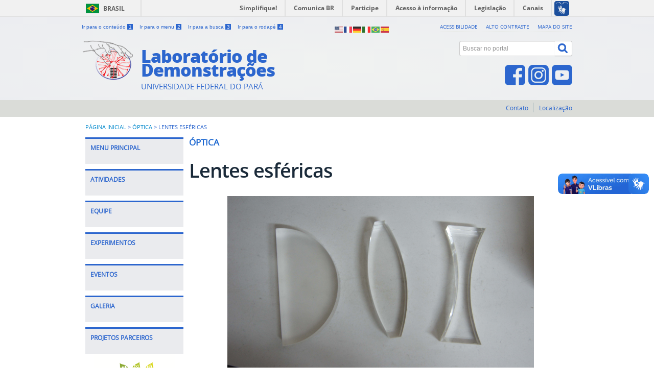

--- FILE ---
content_type: text/html; charset=utf-8
request_url: https://www.labdemon.ufpa.br/optica/lentes-esfericas
body_size: 7533
content:
<!DOCTYPE html>
<!--[if lt IE 7]>      <html class="no-js lt-ie9 lt-ie8 lt-ie7" lang="pt-br" dir="ltr"> <![endif]-->
<!--[if IE 7]>         <html class="no-js lt-ie9 lt-ie8" lang="pt-br" dir="ltr"> <![endif]-->
<!--[if IE 8]>         <html class="no-js lt-ie9" lang="pt-br" dir="ltr"> <![endif]-->
<!--[if gt IE 8]><!-->
<html class="no-js" lang="pt-br" dir="ltr">
<!--<![endif]-->
<html lang="pt-br">

<head>
<script>
// Evita que outros scripts modifiquem o URL
Object.defineProperty(window, 'URL', {
    value: window.URL || function(url) {
        var anchor = document.createElement('a');
        anchor.href = url;
        return anchor;
    },
    writable: false, // Impede modificações
    configurable: false
});
</script>
<!-- Global site tag (gtag.js) - Google Analytics -->
<script async src="https://www.googletagmanager.com/gtag/js?id=G-H4YYRMR780"></script>
<script>
  window.dataLayer = window.dataLayer || [];
  function gtag(){dataLayer.push(arguments);}
  gtag('js', new Date());

  gtag('config', 'G-H4YYRMR780');
</script>  
  <!-- Google Tag Manager -->
<script>(function(w,d,s,l,i){w[l]=w[l]||[];w[l].push({'gtm.start':
new Date().getTime(),event:'gtm.js'});var f=d.getElementsByTagName(s)[0],
j=d.createElement(s),dl=l!='dataLayer'?'&l='+l:'';j.async=true;j.src=
'https://www.googletagmanager.com/gtm.js?id='+i+dl;f.parentNode.insertBefore(j,f);
})(window,document,'script','dataLayer','GTM-573WMH9');</script>
<!-- End Google Tag Manager -->
  
  
  <meta property="og:type" content="website" />
  <meta property="og:image" itemprop="image" content="https://labdemon.ufpa.br/images/logo_tag.png">


<!--  
	<link rel="preconnect" href="https://fonts.googleapis.com/" crossorigin>
	<link rel="preconnect" href="https://fonts.gstatic.com/" crossorigin>
-->
	<!--[if lt IE 9]>
    <script src="/templates/padraogoverno01/js/html5shiv.min.js"></script>
    <![endif]-->
	<link rel="stylesheet" href="/templates/padraogoverno01/bootstrap/css/bootstrap.min.css" type='text/css' />
	<link rel="stylesheet" href="/templates/padraogoverno01/css/template-branco.css" type='text/css' />
				<link rel="stylesheet" href="/templates/padraogoverno01/css/icones-bmp-branco.css" type='text/css' />
	<link rel="stylesheet" href="/templates/padraogoverno01/font-awesome/css/font-awesome.min.css" type='text/css' />
	<!--[if lt IE 10]>
    <link rel="stylesheet" href="/templates/padraogoverno01/css/ie.css" />
    <![endif]-->
	<!--[if lt IE 9]>
    <link rel="stylesheet" href="/templates/padraogoverno01/css/ie8.css" />
    <![endif]-->
	<!--[if lt IE 8]>
    <link rel="stylesheet" href="/templates/padraogoverno01/css/ie7.css" />
    <link rel="stylesheet" href="/font-awesome/css/font-awesome-ie7.min.css" />
    <![endif]-->
	<script src="/templates/padraogoverno01/js/jquery.min.js"></script>
	<script src="/templates/padraogoverno01/js/jquery-noconflict.js"></script>
	<script src="/templates/padraogoverno01/js/jquery-migrate.js"></script>
		<meta charset="utf-8">
	<meta name="author" content="Administrador">
	<meta name="description" content="Laboratório de Demonstrações">
	<title>LABDEMON - Lentes esféricas</title>
	<link href="https://www.labdemon.ufpa.br/component/search/?id=375&amp;Itemid=430&amp;format=opensearch" rel="search" title="Pesquisa LABDEMON" type="application/opensearchdescription+xml">
	<link href="/favicon.ico" rel="shortcut icon" type="image/vnd.microsoft.icon">
<script src="/media/mod_menu/js/menu-es5.min.js?f594565b0e5fdc4495ca92681bb2e416" nomodule defer></script>
	<script src="https://cdn.gtranslate.net/widgets/latest/flags.js" data-gt-orig-url="/optica/lentes-esfericas" data-gt-orig-domain="www.labdemon.ufpa.br" data-gt-widget-id="259" defer></script>
	<script type="application/ld+json">{"@context":"https:\/\/schema.org","@type":"BreadcrumbList","itemListElement":[{"@type":"ListItem","position":1,"item":{"@id":"https:\/\/www.labdemon.ufpa.br\/","name":"Página inicial"}},{"@type":"ListItem","position":2,"item":{"@id":"https:\/\/www.labdemon.ufpa.br\/optica","name":"Óptica"}},{"@type":"ListItem","position":3,"item":{"@id":"https:\/\/www.labdemon.ufpa.br\/optica\/lentes-esfericas","name":"Lentes esféricas"}}]}</script>
	<script>window.gtranslateSettings = window.gtranslateSettings || {};window.gtranslateSettings['259'] = {"default_language":"pt","languages":["en","fr","de","it","pt","es"],"url_structure":"none","wrapper_selector":"#gt-wrapper-259","globe_size":60,"flag_size":16,"flag_style":"2d","custom_domains":null,"float_switcher_open_direction":"top","switcher_open_direction":"top","native_language_names":1,"add_new_line":1,"select_language_label":"Select Language","detect_browser_language":0,"custom_css":"","alt_flags":{"en":"usa","pt":"brazil"},"switcher_horizontal_position":"left","switcher_vertical_position":"bottom","horizontal_position":"inline","vertical_position":"inline"};</script>
	<!--[if lt IE 9]><link rel="stylesheet" href="https://www.labdemon.ufpa.br/modules/mod_barradogoverno/assets/2014/css/ie8.css" type="text/css" /><![endif]-->

	<meta content="width=device-width, initial-scale=1.0" name="viewport">
					<link href='https://www.labdemon.ufpa.br/templates/padraogoverno01/css/fontes.css' rel='stylesheet' type='text/css'>
		
	<noscript>Essa pagina depende do javascript para abrir, favor habilitar o javascript do seu browser!</noscript>

	<!-- FIM Script Aumentar/Diminuir Fonte dos artigos -->
</head>


<body >
	
  <!-- Google Tag Manager (noscript) -->
<noscript><iframe src="https://www.googletagmanager.com/ns.html?id=GTM-573WMH9"
height="0" width="0" style="display:none;visibility:hidden"></iframe></noscript>
<!-- End Google Tag Manager (noscript) -->
  
  <a class="hide" id="topo" href="#accessibility">Ir direto para menu de acessibilidade.</a>
	<noscript>
		<div class="error minor-font">
			Seu navegador de internet está sem suporte à JavaScript. Por esse motivo algumas funcionalidades do site podem não estar acessíveis.
		</div>
	</noscript>
	<!--[if lt IE 7]><center><strong>Atenção, a versão de seu navegador não é compatível com este sítio. Atualize seu navegador.</strong></center><![endif]-->
	<!-- barra do governo -->
<div id="barra-brasil">
	<div id="barra-brasil" style="background:#7F7F7F; height: 20px; padding:0 0 0 10px;display:block;"> 
	<ul id="menu-barra-temp" style="list-style:none;">
		<li style="display:inline; float:left;padding-right:10px; margin-right:10px; border-right:1px solid #EDEDED"><a href="http://brasil.gov.br" style="font-family:sans,sans-serif; text-decoration:none; color:white;">Portal do Governo Brasileiro</a></li> 
		<li><a style="font-family:sans,sans-serif; text-decoration:none; color:white;" href="http://epwg.governoeletronico.gov.br/barra/atualize.html">Atualize sua Barra de Governo</a></li>
	</ul>
	</div>
</div>
	
<!--[if lt IE 7]><br /><strong>Seu navegador é incompatível com os novos padrões de tecnologia e por isso você não pode visualizar a nova barra do Governo Federal. Atualize ou troque seu navegador.</strong><br /><![endif]-->
<!-- fim barra do governo -->
	<div class="layout">
		<header>
			<div class="container">
				<div class="row-fluid accessibility-language-actions-container">
					<div class="span6 accessibility-container">
						<ul id="accessibility">
							<li>
								<a accesskey="1" href="#content" id="link-conteudo">
									Ir para o conte&uacute;do
									<span>1</span>
								</a>
							</li>
							<li>
								<a accesskey="2" href="#navigation" id="link-navegacao">
									Ir para o menu
									<span>2</span>
								</a>
							</li>
							<li>
								<a accesskey="3" href="#portal-searchbox" id="link-buscar">
									Ir para a busca
									<span>3</span>
								</a>
							</li>
							<li>
								<a accesskey="4" href="#footer" id="link-rodape">
									Ir para o rodap&eacute;
									<span>4</span>
								</a>
							</li>
						</ul>
					</div>
					<!-- fim div.span6 -->
					<div class="span6 language-and-actions-container">
								<h2 class="hide">Opções de acessibilidade</h2>
		<ul class="pull-right" id="portal-siteactions">
<li class="item-140"><a href="/acessibilidade" accesskey="5">Acessibilidade</a></li><li class="item-141 toggle-contraste"><a href="#" class="toggle-contraste" accesskey="6">Alto contraste</a></li><li class="item-142"><a href="/mapa-do-site" accesskey="7">Mapa do site</a></li></ul>
			<h2 class="hide">GTranslate</h2>
		<div class="gtranslate_wrapper" id="gt-wrapper-259"></div>	
					</div>
					<!-- fim div.span6 -->
				</div>
				<!-- fim .row-fluid -->
				<div class="row-fluid">
					<div id="logo" class="span8">
						<a href="https://www.labdemon.ufpa.br/" title="Laboratório de Demonstrações">
															<img src="https://www.labdemon.ufpa.br/images/logo labdemon 3.png" alt="Laboratório de Demonstrações" />
														<span class="portal-title-1"></span>
							<h1 class="portal-title corto">Laboratório de Demonstrações</h1>
							<span class="portal-description">Universidade Federal do Pará</span>
						</a>
					</div>
					<!-- fim .span8 -->
					<div class="span4">
							<div id="portal-searchbox" class="row">
    	<h2 class="hidden">Buscar no portal</h2>
    	<form action="/optica/lentes-esfericas" method="post" class="pull-right">
 	<fieldset>
        <legend class="hide">Busca</legend>
        <h2 class="hidden">Buscar no portal</h2>
        <div class="input-append">        	
        	<input type="text" id="portal-searchbox-field" class="searchField" placeholder="Buscar no portal" aria-label="Buscar no portal" title="Buscar no portal" name="searchword">       
            <button type="submit" class="btn searchButton" aria-label="Buscar" ><span class="hide">Buscar</span><i class="icon-search"></i></button>
		</div>
		<input type="hidden" name="task" value="search" />
		<input type="hidden" name="option" value="com_search" />
		<input type="hidden" name="Itemid" value="430" />
	</fieldset>
</form>
    </div>
		<div id="social-icons" class="row">
    	<h2 class="hidden">Redes Sociais</h2>
    	<ul class="pull-right">
<li class="portalredes-item item-138"><a href="https://www.facebook.com/labdemon.ufpa" target="_blank" rel="noopener noreferrer"><i class="icon-facebook-sign"><span>Facebook</span></i></a></li><li class="portalredes-item item-257"><a href="https://www.instagram.com/labdemon_ufpa/" target="_blank" rel="noopener noreferrer"><i class="icon-instagram"><span>Instagram</span></i></a></li><li class="portalredes-item item-137"><a href="https://www.youtube.com/LabdemonUFPA" target="_blank" rel="noopener noreferrer"><i class="icon-youtube"><span>YouTube</span></i></a></li></ul>
    </div>
	
					</div>
					<!-- fim .span4 -->
				</div>
				<!-- fim .row-fluid -->
			</div>
			<!-- fim div.container -->
			<div class="sobre">
				<div class="container">
						<nav class="menu-servicos pull-right">
        <h2 class="hide">Serviços</h2>
        
<ul>
<li class="item-132"><a href="/?Itemid=132" >Contato</a></li><li class="item-378"><a href="/localizacao" >Localização</a></li></ul>
<span class="hide">Fim do menu de serviços</span>
    </nav>
	
				</div>
				<!-- .container -->
			</div>
			<!-- fim .sobre -->
		</header>
		<main>
			<div class="container">
					<div class="row-fluid">
		<section>
						<div class="rastro-navegacao row-flutuante">
		
		<a href="/" class="pathway">Página inicial</a> <span class="separator"> > </span> <a href="/optica" class="pathway">Óptica</a> <span class="separator"> > </span> <span>Lentes esféricas</span>	</nav>
		</section>
	</div>
	
				<div class="row-fluid">
											<div id="navigation" class="span3">
							<a href="#" class="visible-phone visible-tablet mainmenu-toggle btn"><i class="icon-list"></i>&nbsp;Menu</a>
							<section id="navigation-section">
								<span class="hide">Início do menu principal</span>
									<nav class="closed span11">
		<h2 >Menu Principal <i class="icon-chevron-down visible-phone visible-tablet pull-right"></i></h2>
		
<ul>
<li class="item-336"><a href="/agenda-semanal" >Agenda Semanal</a></li><li class="item-346"><a href="http://labdemon.ufpa.br/Biblioteca/Pagina%20de%20Fisica.html" target="_blank" >Biblioteca</a></li><li class="item-339"><a href="/contato" >Contato</a></li><li class="item-343 parent"><a href="/historico" >Histórico</a></li><li class="item-344"><a href="/labdemon-na-midia" >Labdemon na mídia</a></li><li class="item-377 parent"><a href="/reconhecimentos-e-homenagens" >Reconhecimentos e Homenagens</a></li><li class="item-345"><a href="/sitios-e-canais-recomendados" >Sítios e canais recomendados</a></li><li class="item-1240"><a href="/visitacao" >Visitação</a></li></ul>
	</nav>
		<nav class="closed span11">
		<h2 >Atividades <i class="icon-chevron-down visible-phone visible-tablet pull-right"></i></h2>
		<ul class="menuspan11">
<li class="item-998 parent"><a href="/clube-da-experimentacao" >Clube da Experimentação</a></li><li class="item-1136 parent"><a href="/clube-maker" >Clube Maker</a></li><li class="item-1023 parent"><a href="/clube-de-robotica" >Clube de Robótica</a></li><li class="item-1104"><a href="/experimentacao" >ExperimentAção</a></li><li class="item-1242"><a href="/manutencao" >Manutenção</a></li><li class="item-1243"><a href="/montagem" >Montagem</a></li><li class="item-362 parent"><a href="/mostras-feiras-e-apresentacoes-publicas" >Mostras, Feiras e Apresentações Públicas</a></li><li class="item-360 parent"><a href="/oficinas" >Oficinas </a></li><li class="item-361 parent"><a href="/visitas-de-grupos-ao-labdemon" >Visitas de Grupos ao Labdemon</a></li></ul>
	</nav>
		<nav class="closed span11">
		<h2 >Equipe <i class="icon-chevron-down visible-phone visible-tablet pull-right"></i></h2>
		<ul class="menuspan11">
<li class="item-363"><a href="/bolsistas" >Bolsistas</a></li><li class="item-364"><a href="/coordenacao" >Coordenação</a></li><li class="item-365"><a href="/colaboradores" >Colaboradores</a></li><li class="item-366"><a href="/professores" >Professores</a></li><li class="item-367"><a href="/equipe-tecnica" >Equipe técnica</a></li></ul>
	</nav>
		<nav class="closed span11">
		<h2 >Experimentos <i class="icon-chevron-down visible-phone visible-tablet pull-right"></i></h2>
		<ul class="menuspan11">
<li class="item-341 parent"><a href="/experimentos" >Experimentos</a></li><li class="item-368 parent"><a href="/mecanica-dos-solidos" >Mecânica dos Sólidos</a></li><li class="item-369 parent"><a href="/mecanica-dos-fluidos" >Mecânica dos Fluidos</a></li><li class="item-370 parent"><a href="/ondulatoria" >Ondulatória</a></li><li class="item-371 parent"><a href="/fisica-termica" >Física Térmica</a></li><li class="item-372 parent"><a href="/eletricidade-e-magnetismo" >Eletricidade e Magnetismo</a></li><li class="item-373 parent"><a href="/fisica-moderna" >Física Moderna</a></li><li class="item-374 active parent"><a href="/optica" >Óptica</a></li><li class="item-381 parent"><a href="/gravitacao" >Gravitação</a></li><li class="item-997"><a href="/videos-de-manutencao" >Vídeos de Manutenção</a></li><li class="item-1019 parent"><a href="/robotica" >Robótica</a></li></ul>
	</nav>
		<nav class="closed span11">
		<h2 >Eventos <i class="icon-chevron-down visible-phone visible-tablet pull-right"></i></h2>
		<ul class="menuspan11">
<li class="item-376"><a href="/eventos-previstos" >Eventos Previstos</a></li><li class="item-375"><a href="/eventos-realizados" >Eventos Realizados</a></li></ul>
	</nav>
		<nav class="closed span11">
		<h2 >Galeria <i class="icon-chevron-down visible-phone visible-tablet pull-right"></i></h2>
		
<ul>
<li class="item-145 parent"><a class="imagens" href="/imagens" ><span class="icon-li icon-stack"><i class="icon-circle icon-stack-base"><span class="hide">&nbsp;</span></i><i class="icon-picture icon-light"><span class="hide">&nbsp;</span></i></span>
Imagens</a></li><li class="item-146"><a class="videos" href="/videos" ><span class="icon-li icon-stack"><i class="icon-circle icon-stack-base"><span class="hide">&nbsp;</span></i><i class="icon-play icon-light"><span class="hide">&nbsp;</span></i></span>
Vídeos</a></li></ul>
	</nav>
		<nav class="span11 ">
		<h2 >Projetos Parceiros <i class="icon-chevron-down visible-phone visible-tablet pull-right"></i></h2>
		
<div class="custom">
	<p style="text-align: center;"><a style="font-size: 1rem; color: #0000cc; text-decoration-line: underline;" href="https://cicta.ufpa.br/" target="_blank" rel="noopener"><img src="/images/parceiros/cicta_logo.png" alt="" /></a></p>
<p style="text-align: center;"><a href="https://fisescola.ufpa.br/" target="_blank" rel="noopener"><img src="/images/parceiros/Logo FisEscola.png" alt="" /></a></p>
<p style="text-align: center;"><a href="https://nastro.ufpa.br/" target="_blank" rel="noopener"><img src="/images/parceiros/banner-nastro.jpg" alt="" /></a></p>
<p style="text-align: center;"><a href="https://minf.ufpa.br/" target="_blank" rel="noopener"><img src="/images/parceiros/logo_minf.png" alt="" /></a></p>
<p style="text-align: center;"><a href="https://vocacionais.ufpa.br/" target="_blank" rel="noopener"><img src="/images/parceiros/logo_vocacionais.jpg" alt="" /></a></p>
<p style="text-align: center;"><a href="https://nanojovem.ufpa.br/" target="_blank" rel="noopener"><img src="/images/parceiros/nanojovem.jpg" width="150" /></a></p>
<p style="text-align: center;"><a href="https://meninasnaciencia.ufpa.br/" target="_blank" rel="noopener"><img src="/images/parceiros/meninasnaciencia.jpeg" alt="" /></a></p>
<p style="text-align: center;"><a style="font-size: 1rem; color: #0000cc; text-decoration-line: underline;" href="https://amf.ufpa.br/" target="_blank" rel="noopener"><img src="https://www.amf.ufpa.br/images/amf-perfil-redesocial.png" width="150" height="150" /></a></p>
<p style="text-align: center;"><a href="https://maker.ufpa.br/" target="_blank" rel="noopener"><img src="https://maker.ufpa.br/images/Logo.jpeg" width="150" height="70" /></a></p></div>
	</nav>
	
								<span class="hide">Fim do menu principal</span>
							</section>
						</div>
						<!-- fim #navigation.span3 -->
										<div id="content" class="span9 internas">
						<section id="content-section">
							<span class="hide">Início do conteúdo da página</span>

							
							
								
																	<div class="row-fluid">
																					<div class="item-page">
		<span class="documentCategory">Óptica</span>
	
	
		<h1 class="documentFirstHeading">
		Lentes esféricas							</h1>
<div class="content-header-options-1 row-fluid">
	<div class="documentByLine span7">
		
		
	
	
		
						</div>
</div>
<!-- fim .content-header-options-1 -->
	<div itemprop="articleBody" class="com-content-article__body">
		<p><span style="font-size: 12pt;"><img style="display: block; margin-left: auto; margin-right: auto;" src="/images/Experimentos/Optica/lentes.jpg" width="600" /></span></p>
<hr />
<p style="text-align: center;"><span style="font-size: 12pt;"><strong>Descrição</strong></span></p>
<p> </p>
<hr />
<p style="text-align: center;"><span style="font-size: 12pt;"><strong>Conceitos e Princípios Físicos Abordados</strong></span></p>
<p style="text-align: justify;"><span style="font-size: 12pt;">Refração da luz, formação de imagens.</span></p>
<hr />
<p style="text-align: center;"><span style="font-size: 12pt;"><strong>Material Utilizado</strong></span></p>
<p style="text-align: justify;"><span style="font-size: 12pt;">Experimento industrializado - <a href="http://atelierciencias.br.tripod.com/" target="_blank" rel="noopener noreferrer">Atelier de Brinquedos</a>.</span></p>
<hr />
<p style="text-align: center;"><span style="font-size: 12pt;"><strong>Links Relacionados</strong></span></p>
<p><span style="font-size: 12pt;"><strong>Artigos em português:</strong></span></p>
<ul>
<li><span style="font-size: 12pt;"><a href="https://efisica2.if.usp.br/course/view.php?id=1046" target="_blank" rel="noopener noreferrer">1- Lentes esféricas - e-Física, USP</a></span></li>
<li><span style="font-size: 12pt;"><a href="https://www.unifeso.edu.br/revista/index.php/revistaformacaoepraticaunifeso/article/view/565" target="_blank" rel="noopener noreferrer">Experimentos com lentes esféricas: uma proposta de ensino para a física de nível médio - Revista Formação e Prática Docente, Nº 2, (2019)</a></span></li>
<li><span style="font-size: 12pt;"><a href="https://www.if.ufrj.br/~marta/cederj/otica/05-3.pdf" target="_blank" rel="noopener noreferrer">Lentes - CEDERJ</a></span></li>
<li><span style="font-size: 12pt;"><a href="https://www.if.ufrj.br/~carlos/promed/cristiane_mtherezaxxx/cristiane_mthereza.htm" target="_blank" rel="noopener noreferrer">Roteiro para o módulo didático - Projeto de Reorientando Curricular da SEERJ</a></span></li>
<li><span style="font-size: 12pt;"><a href="https://doi.org/10.1590/1806-9126-rbef-2016-0224" target="_blank" rel="noopener noreferrer">Comprimento focal de lentes esféricas - Rev. Bras. Ensino Fís. vol.39 no.3 São Paulo 2017 Epub 13-Mar-2017</a></span></li>
</ul>
<p><span style="font-size: 12pt;"><strong>Artigos em outros idiomas:</strong></span></p>
<ul>
<li><span style="font-size: 12pt;"><a href="https://opentextbc.ca/universityphysicsv3openstax/chapter/thin-lenses/" target="_blank" rel="noopener noreferrer">Thin Lenses - University Physics Volume 3</a></span></li>
<li><span style="font-size: 12pt;"><a href="http://www.physnet.org/modules/pdf_modules/m223.pdf" target="_blank" rel="noopener noreferrer">Thin spherical lenses - Project Physnet</a></span></li>
<li><span style="font-size: 12pt;"><a href="https://phet.colorado.edu/en/simulation/geometric-optics" target="_blank" rel="noopener noreferrer">Geometric Optics - PhET</a></span></li>
<li><span style="font-size: 12pt;"><a href="https://www.gpb.org/physics-in-motion/unit-6/spherical-lenses" target="_blank" rel="noopener noreferrer">Segment N: Spherical Lenses - Georgia Public Broadcasting</a></span></li>
<li><span style="font-size: 12pt;"><a href="https://www.gpb.org/physics-in-motion/unit-6/lenses" target="_blank" rel="noopener noreferrer">Closer Look: Lenses - Georgia Public Broadcasting</a></span></li>
</ul>
<p><span style="font-size: 12pt;"><strong>Vídeos em português:</strong></span></p>
<ul>
<li><a href="https://www.youtube.com/watch?v=zeZrVk8fIKQ" target="_blank" rel="noopener"><span style="font-size: 12pt;">Experimentando: Lentes esféricas - Laboratório de Demonstrações - UFPA (YouTube)</span></a></li>
<li><span style="font-size: 12pt;"><a href="https://youtu.be/l6fSRBicYg8" target="_blank" rel="noopener noreferrer">Laboratório Virtual | Óptica - Lente Convergente - Fisica Universitária</a></span></li>
<li><span style="font-size: 12pt;"><a href="https://youtu.be/j_0bDOwig9A?list=PLOfj-7VL-6JlLl6jwhGTjvhWs_QoPUABw" target="_blank" rel="noopener noreferrer">Imagens Produzidas por uma Lente - Física na Prática</a></span></li>
<li><span style="font-size: 12pt;"><a href="https://youtu.be/c9qvva3mPp4?list=PLxI8Can9yAHdi-0h-6IVz0NxWKy_d6URN" target="_blank" rel="noopener noreferrer">Óptica - Aula 09 - Demonstrações com Lentes - UNIVESP</a></span></li>
<li><span style="font-size: 12pt;"><a href="https://youtu.be/CqoVwkqg8Sk" target="_blank" rel="noopener noreferrer">Física em 3D - Lentes Convexas e Convergentes - XD Education</a></span></li>
<li><span style="font-size: 12pt;"><a href="https://youtu.be/7p-TJq7CBwA?list=PL1Dg4Oxxk_RIs9oTjjBbaZiG8Aysu4Qin" target="_blank" rel="noopener noreferrer">Tema 10 - Lentes Ópticas | Aula 04 - Equação dos fabricantes - Fisica Universitária</a></span></li>
<li><span style="font-size: 12pt;"><a href="https://youtu.be/3nmapIfmkpk?list=PL1Dg4Oxxk_RIs9oTjjBbaZiG8Aysu4Qin" target="_blank" rel="noopener noreferrer">Tema 10 - Lentes Ópticas | Aula 05 - O método gráfico - Fisica Universitária</a></span></li>
</ul>
<p><span style="font-size: 12pt;"><strong>Vídeos em outros idiomas:</strong></span></p>
<ul>
<li><span style="font-size: 12pt;"><a href="https://youtu.be/HiNlrc7UfYs" target="_blank" rel="noopener noreferrer">26.6 Lenses - Physics Demos</a></span></li>
<li><span style="font-size: 12pt;"><a href="https://youtu.be/dokZyHGAkPA" target="_blank" rel="noopener noreferrer">26.11 Angular Magnification and the Magnifying Glass - Physics Demos</a></span></li>
<li><span style="font-size: 12pt;"><a href="https://youtu.be/Cqovl05UUdY" target="_blank" rel="noopener noreferrer">26.7 The Formation of Images by Lenses - Physics Demos</a></span></li>
<li><span style="font-size: 12pt;"><a href="https://youtu.be/pBt-HZtvQsc" target="_blank" rel="noopener noreferrer">Convex as Converging , Concave as Diverging Lens : School Science Experiment - LearnoHub - Class 11, 12</a></span></li>
<li><span style="font-size: 12pt;"><a href="https://youtu.be/gm4Yoe59hIk" target="_blank" rel="noopener noreferrer">Refraction by Spherical Lenses: Focal Length of Convex Lens - LabInApp</a></span></li>
<li><span style="font-size: 12pt;"><a href="https://youtu.be/OxGrVyJ7igg" target="_blank" rel="noopener noreferrer">Tutorial Photonics Explorer modul 3 part2 Telescope en - Photonics4All</a></span></li>
</ul> 	</div>

	
									</div>
																			</div>
								
								
							
							<span class="hide">Fim do conteúdo da página</span>
						</section>
					</div>
					<!-- fim #content.span9 -->
				</div>
				<!-- fim .row-fluid -->
			</div>
			<!-- fim .container -->
		</main>
		<footer>
			<div class="footer-atalhos">
				<div class="container">
					<div class="pull-right voltar-ao-topo"><a href="#portal-siteactions"><i class="icon-chevron-up"></i>&nbsp;Voltar para o topo</a></div>
				</div>
			</div>
			<div class="container container-menus">
				<div id="footer" class="row footer-menus">
					<span class="hide">Início da navegação de rodapé</span>
					
		<div class="">
			<nav class="row  nav">
								<h2>APOIO</h2>
								
<div class="custom">
	<p style="display: block; margin-top: auto; margin-bottom: auto;"><a href="http://www.ppgf.ufpa.br/"><img src="/images/logo_ppgf.png" width="150" height="50" /></a> <a href="http://facfis.ufpa.br/"><img src="/images/logo_facfis.png" alt="" /></a> <a href="http://proex.ufpa.br/"><img src="/images/proex.png" width="134" height="67" /></a> <a href="http://www.cnpq.br/"><img src="/images/logo_cnpq_2.gif" alt="" width="150" height="67" /></a> <a href="http://www.mctic.gov.br/portal"><img src="/images/mcti_2023.png" width="342" height="70" /></a></p></div>
			</nav>
		</div>

	
					<span class="hide">Fim da navegação de rodapé</span>
				</div>
				<!-- fim .row -->
			</div>
			<!-- fim .container -->
			<div class="footer-logos">
				<div id="footer-brasil"></div>
			</div>
			<div class="footer-ferramenta">
				<div class="container">
					<p>Desenvolvido com o CMS de c&oacute;digo aberto <a aria-label="Desenvolvido por Comunidade Joomla" style="color:#0041b2;font-weight: 700;" href="http://www.joomla.org">Joomla</a></p>				</div>
			</div>
			<div class="footer-atalhos visible-phone">
				<div class="container">
					<span class="hide">Fim do conteúdo da página</span>
					<div class="pull-right voltar-ao-topo"><a href="#portal-siteactions"><i class="icon-chevron-up"></i>&nbsp;Voltar para o topo</a></div>
				</div>
			</div>
		</footer>
	</div>
	<!-- fim div#wrapper -->
	<!-- scripts principais do template -->
			<script src="/templates/padraogoverno01/js/jquery.min.js" type="text/javascript"></script><noscript>&nbsp;
			<!-- item para fins de acessibilidade --></noscript>
		<script src="/templates/padraogoverno01/js/jquery-noconflict.min.js" type="text/javascript"></script><noscript>&nbsp;
			<!-- item para fins de acessibilidade --></noscript>
		<script src="/templates/padraogoverno01/bootstrap/js/bootstrap.min.js" type="text/javascript"></script><noscript>&nbsp;
			<!-- item para fins de acessibilidade --></noscript>
		<script src="/templates/padraogoverno01/js/jquery.cookie.min.js" type="text/javascript"></script><noscript>&nbsp;
			<!-- item para fins de acessibilidade --></noscript>
		<script src="/templates/padraogoverno01/js/template.min.js" type="text/javascript"></script><noscript>&nbsp;
			<!-- item para fins de acessibilidade --></noscript>
				<script src="https://barra.brasil.gov.br/barra.js?cor=verde" type="text/javascript"></script><noscript>&nbsp;
			<!-- item para fins de acessibilidade --></noscript>
				<link rel="stylesheet" href="/templates/padraogoverno01/css/brasil2023.css" type='text/css' />
	<!-- debug -->
	
	</body>

</html>


--- FILE ---
content_type: text/css
request_url: https://www.labdemon.ufpa.br/templates/padraogoverno01/css/icones-bmp-branco.css
body_size: 501
content:
.central-conteudos ul li{padding:8px 10px 8px 0!important}.central-conteudos li a i{display:none!important}.central-conteudos li a.imagens .icon-li{background:transparent url(../img/icones-portal-brasil-png/tema-azul/40px/btn_imagem_default.png) 2px 0 no-repeat}.central-conteudos li a.videos .icon-li{background:transparent url(../img/icones-portal-brasil-png/tema-azul/40px/btn_video_default.png) 2px 0 no-repeat}.central-conteudos li a.audios .icon-li{background:transparent url(../img/icones-portal-brasil-png/tema-azul/40px/btn_audio_default.png) 2px 0 no-repeat}.central-conteudos li a.publicacoes .icon-li{background:transparent url(../img/icones-portal-brasil-png/tema-azul/40px/btn_editorial_default.png) 2px 0 no-repeat}.central-conteudos li a.aplicativos .icon-li{background:transparent url(../img/icones-portal-brasil-png/tema-azul/40px/btn_mobile_default.png) 2px 0 no-repeat}.central-conteudos li a.infograficos .icon-li{background:transparent url(../img/icones-portal-brasil-png/tema-azul/40px/btn_infografico_default.png) 2px 0 no-repeat}.central-conteudos li a.estatisticas .icon-li{background:transparent url(../img/icones-portal-brasil-png/tema-azul/40px/btn_editorial_default.png) 2px 0 no-repeat}#social-icons i.icon-twitter,#social-icons i.icon-twitter-sign{background:transparent url(../img/icones-portal-brasil-png/tema-branco/20px/sm_twitter.png);text-indent:-999px;width:40px;height:40px;display:inline-block}#social-icons i.icon-youtube,#social-icons i.icon-youtube-sign{background:transparent url(../img/icones-portal-brasil-png/tema-branco/40px/sm_youtube.png);text-indent:-999px;width:40px;height:40px;display:inline-block}#social-icons i.icon-instagram,#social-icons i.icon-instagram-sign{background:transparent url(../img/icones-portal-brasil-png/tema-branco/40px/sm_instagram.png);text-indent:-999px;width:40px;height:40px;display:inline-block}#social-icons i.icon-tumblr,#social-icons i.icon-tumblr-sign{background:transparent url(../img/icones-portal-brasil-png/tema-branco/20px/sm_tumblr.png);text-indent:-999px;width:40px;height:40px;display:inline-block}#social-icons i.icon-facebook,#social-icons i.icon-facebook-sign{background:transparent url(../img/icones-portal-brasil-png/tema-branco/40px/sm_facebook.png);text-indent:-999px;width:40px;height:40px;display:inline-block}#social-icons i.icon-flickr,#social-icons i.icon-flickr-sign{background:transparent url(../img/icones-portal-brasil-png/tema-branco/20px/sm_flickr.png);text-indent:-999px;width:40px;height:40px;display:inline-block}#social-icons i.icon-google-plus,#social-icons i.icon-google-plus-sign,#social-icons i.icon-googleplus,#social-icons i.icon-googleplus-sign{background:transparent url(../img/icones-portal-brasil-png/tema-branco/20px/sm_googleplus.png);text-indent:-999px;width:40px;height:40px;display:inline-block}#social-icons i.icon-rss,#social-icons i.icon-rss-sign{background:transparent url(../img/icones-portal-brasil-png/tema-branco/20px/sm_rss.png);text-indent:-999px;width:40px;height:40px;display:inline-block}#social-icons i.icon-share-sign,#social-icons i.icon-slideshare,#social-icons i.icon-slideshare-sign{background:transparent url(../img/icones-portal-brasil-png/tema-branco/20px/sm_slideshare.png);text-indent:-999px;width:40px;height:40px;display:inline-block}#social-icons i.icon-cloud,#social-icons i.icon-soundcloud,#social-icons i.icon-soundcloud-sign{background:transparent url(../img/icones-portal-brasil-png/tema-branco/20px/sm_soundcloud.png);text-indent:-999px;width:40px;height:40px;display:inline-block}.contraste .central-conteudos li a i{display:none!important}.contraste .central-conteudos li a.imagens .icon-li{background:transparent url(../img/icones-portal-brasil-png/tema-alto-contraste/40px/btn_imagem_default.png) 2px 0 no-repeat}.contraste .central-conteudos li a.videos .icon-li{background:transparent url(../img/icones-portal-brasil-png/tema-alto-contraste/40px/btn_video_default.png) 2px 0 no-repeat}.contraste .central-conteudos li a.audios .icon-li{background:transparent url(../img/icones-portal-brasil-png/tema-alto-contraste/40px/btn_audio_default.png) 2px 0 no-repeat}.contraste .central-conteudos li a.publicacoes .icon-li{background:transparent url(../img/icones-portal-brasil-png/tema-alto-contraste/40px/btn_editorial_default.png) 2px 0 no-repeat}.contraste .central-conteudos li a.aplicativos .icon-li{background:transparent url(../img/icones-portal-brasil-png/tema-alto-contraste/40px/btn_mobile_default.png) 2px 0 no-repeat}.contraste .central-conteudos li a.infograficos .icon-li{background:transparent url(../img/icones-portal-brasil-png/tema-alto-contraste/40px/btn_infografico_default.png) 2px 0 no-repeat}.contraste .central-conteudos li a.estatisticas .icon-li{background:transparent url(../img/icones-portal-brasil-png/tema-alto-contraste/40px/btn_editorial_default.png) 2px 0 no-repeat}.contraste #social-icons i.icon-twitter,.contraste #social-icons i.icon-twitter-sign{background:transparent url(../img/icones-portal-brasil-png/tema-alto-contraste/20px/sm_twitter.png);text-indent:-999px;width:20px;height:20px;display:inline-block}.contraste #social-icons i.icon-youtube,.contraste #social-icons i.icon-youtube-sign{background:transparent url(../img/icones-portal-brasil-png/tema-alto-contraste/20px/sm_youtube.png);text-indent:-999px;width:20px;height:20px;display:inline-block}.contraste #social-icons i.icon-instagram,.contraste #social-icons i.icon-instagram-sign{background:transparent url(../img/icones-portal-brasil-png/tema-alto-contraste/20px/sm_instagram.png);text-indent:-999px;width:20px;height:20px;display:inline-block}.contraste #social-icons i.icon-tumblr,.contraste #social-icons i.icon-tumblr-sign{background:transparent url(../img/icones-portal-brasil-png/tema-alto-contraste/20px/sm_tumblr.png);text-indent:-999px;width:20px;height:20px;display:inline-block}.contraste #social-icons i.icon-facebook,.contraste #social-icons i.icon-facebook-sign{background:transparent url(../img/icones-portal-brasil-png/tema-alto-contraste/20px/sm_facebook.png);text-indent:-999px;width:20px;height:20px;display:inline-block}.contraste #social-icons i.icon-flickr,.contraste #social-icons i.icon-flickr-sign{background:transparent url(../img/icones-portal-brasil-png/tema-alto-contraste/20px/sm_flickr.png);text-indent:-999px;width:20px;height:20px;display:inline-block}.contraste #social-icons i.icon-google-plus,.contraste #social-icons i.icon-google-plus-sign,.contraste #social-icons i.icon-googleplus,.contraste #social-icons i.icon-googleplus-sign{background:transparent url(../img/icones-portal-brasil-png/tema-alto-contraste/20px/sm_googleplus.png);text-indent:-999px;width:20px;height:20px;display:inline-block}.contraste #social-icons i.icon-rss,.contraste #social-icons i.icon-rss-sign{background:transparent url(../img/icones-portal-brasil-png/tema-alto-contraste/20px/sm_rss.png);text-indent:-999px;width:20px;height:20px;display:inline-block}.contraste #social-icons i.icon-share-sign,.contraste #social-icons i.icon-slideshare,.contraste #social-icons i.icon-slideshare-sign{background:transparent url(../img/icones-portal-brasil-png/tema-alto-contraste/20px/sm_slideshare.png);text-indent:-999px;width:20px;height:20px;display:inline-block}.contraste #social-icons i.icon-cloud,.contraste #social-icons i.icon-soundcloud,.contraste #social-icons i.icon-soundcloud-sign{background:transparent url(../img/icones-portal-brasil-png/tema-alto-contraste/20px/sm_soundcloud.png);text-indent:-999px;width:20px;height:20px;display:inline-block}